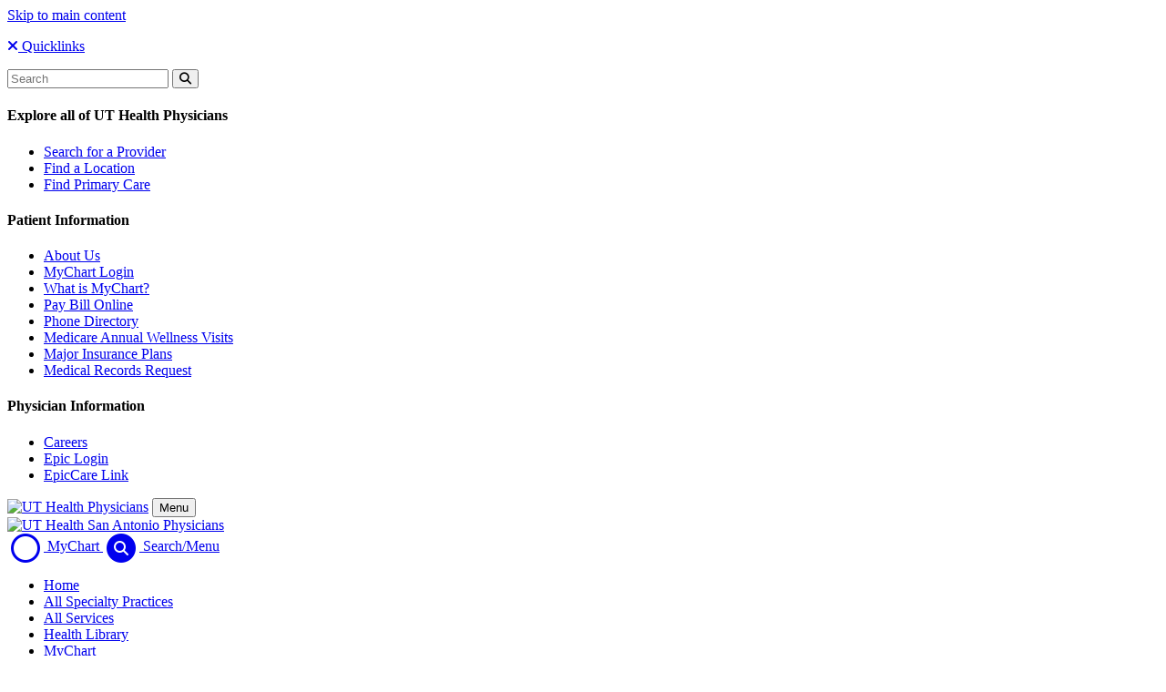

--- FILE ---
content_type: text/html; charset=UTF-8
request_url: https://uthscsa.edu/physicians/annual-medicare-wellness-visits
body_size: 7418
content:
<!DOCTYPE html>
<html lang="en" dir="ltr" prefix="og: https://ogp.me/ns#" class="no-js">
  <head>
    <meta charset="utf-8" />
<meta name="description" content="Medicare now covers two types of office visits — one when you are new to Medicare, and one each year after that. This is a free benefit for all patients with Medicare. Here are some facts you should know so you can take charge of your health and wellness.Your comprehensive &quot;Welcome to Medicare&quot; visit includes:" />
<link rel="canonical" href="https://uthscsa.edu/physicians/annual-medicare-wellness-visits" />
<meta name="Generator" content="Drupal 10 (https://www.drupal.org)" />
<meta name="MobileOptimized" content="width" />
<meta name="HandheldFriendly" content="true" />
<meta name="viewport" content="width=device-width, initial-scale=1.0" />
<meta http-equiv="ImageToolbar" content="false" />
<link rel="icon" href="/physicians/themes/custom/utshield/favicon.ico" type="image/vnd.microsoft.icon" />
<script>window.a2a_config=window.a2a_config||{};a2a_config.callbacks=[];a2a_config.overlays=[];a2a_config.templates={};</script>

    <title>Annual Medicare Wellness Visits | UT Health Physicians</title>
    <link rel="stylesheet" media="all" href="/physicians/sites/physicians/files/css/css_ZbUVYkVrTBLGDyyDCfnF-WFdLtmSgPj1aX6Z6nYTpNc.css?delta=0&amp;language=en&amp;theme=utshield&amp;include=eJyFi1EKxCAMRC8keqQyklgFNWIMpT19u1DY_duf4c1jBkRL0M-AF3ya0pdLT-Bglcbhh_3B8VP178BrLs0NTOwTI2ugaQPVf423PizWopnJ6amLW4hQdraeL1cKe5WI6i6bcUtinbCK9Fff_xtJsg" />
<link rel="stylesheet" media="all" href="/node_modules/@awesome.me/kit-6b407660be/icons/css/all.css" />
<link rel="stylesheet" media="all" href="https://use.fontawesome.com/releases/v6.4.2/css/v4-shims.css" />
<link rel="stylesheet" media="all" href="/physicians/sites/physicians/files/css/css_j9bULJjGpMofK6WdfFOCrIhjF04IxPMLkR-DpA8rgds.css?delta=3&amp;language=en&amp;theme=utshield&amp;include=eJyFi1EKxCAMRC8keqQyklgFNWIMpT19u1DY_duf4c1jBkRL0M-AF3ya0pdLT-Bglcbhh_3B8VP178BrLs0NTOwTI2ugaQPVf423PizWopnJ6amLW4hQdraeL1cKe5WI6i6bcUtinbCK9Fff_xtJsg" />
<link rel="stylesheet" media="all" href="/physicians/sites/physicians/files/css/css_fJHN-CX_pYnCNTOV4-gRvJ3Tj2WnqISKmQNjS5Kfj10.css?delta=4&amp;language=en&amp;theme=utshield&amp;include=eJyFi1EKxCAMRC8keqQyklgFNWIMpT19u1DY_duf4c1jBkRL0M-AF3ya0pdLT-Bglcbhh_3B8VP178BrLs0NTOwTI2ugaQPVf423PizWopnJ6amLW4hQdraeL1cKe5WI6i6bcUtinbCK9Fff_xtJsg" />
<link rel="stylesheet" media="all" href="//fonts.googleapis.com/css2?family=Lora&amp;family=Nunito+Sans:wght@300;400;600;700;900&amp;display=swap" />
<link rel="stylesheet" media="all" href="/physicians/sites/physicians/files/css/css_7XBFRJl1w6JaxIqqrg4Vdhu6aqUF5MxQmVQNC4NqEYw.css?delta=6&amp;language=en&amp;theme=utshield&amp;include=eJyFi1EKxCAMRC8keqQyklgFNWIMpT19u1DY_duf4c1jBkRL0M-AF3ya0pdLT-Bglcbhh_3B8VP178BrLs0NTOwTI2ugaQPVf423PizWopnJ6amLW4hQdraeL1cKe5WI6i6bcUtinbCK9Fff_xtJsg" />

    
    <!-- Bugherd -->
             <script type="text/javascript" src="https://www.bugherd.com/sidebarv2.js?apikey=82qmnlrbux0p2yn7qb0d6w" async="true"></script>
        <!-- Google Tag Manager -->
<script>(function(w,d,s,l,i){w[l]=w[l]||[];w[l].push({'gtm.start':
new Date().getTime(),event:'gtm.js'});var f=d.getElementsByTagName(s)[0],
j=d.createElement(s),dl=l!='dataLayer'?'&l='+l:'';j.async=true;j.src=
'https://www.googletagmanager.com/gtm.js?id='+i+dl;f.parentNode.insertBefore(j,f);
})(window,document,'script','dataLayer','GTM-MXPWFH');</script>
<!-- End Google Tag Manager -->
<!-- Health Professions verify tag -->
<meta name="google-site-verification" content="9B2ApFfaaGYzusfcQJDxbRTtUvCrEiAljB770_ZHAfw" />
  </head>
  <body class="lang-en section-physicians theme-academics path-node node--type-page hide-alamo">
    <a href="#main-content" class="visually-hidden focusable skip-link">
      Skip to main content
    </a>
    
      <div class="dialog-off-canvas-main-canvas" data-off-canvas-main-canvas>
    



<div class="off-canvas position-right is-transition-push is-closed" id="offCanvasRight" data-off-canvas aria-hidden="true">


  

<!-- Quicklinks Content -->
  <div class="title-bar quicklinks">
    <div class="title-bar-left">     
      <p><a href="#" data-close="offCanvasRight"><i class="fas fa-times"></i> Quicklinks</a></p>  
        <form class="search" action="/physicians/search-results" name="UTsearchform" id="cse-search-box" onsubmit="setSearch();" >
    <input type="hidden" name="cx" value="010437378810256615478:z-vqz5mlaj8" /><input type="search" class="search-box" placeholder="Search" name="q" id="search" title="Please enter your search term here">
    <button type="submit">
        <i class="fa fa-search"></i>
    </button>
</form>   
                <div class="paragraph paragraph--type--quicklinks-fields paragraph--view-mode--full">
                  <h4>Explore all of UT Health Physicians</h4>
            <div class="no-bullet arrow">
 <ul>
  <li><a href="https://providers.uthscsa.edu">Search for a Provider</a></li>
  <li><a href="/physicians/locations">Find a Location</a></li>
  <li><a href="/physicians/primary-care">Find Primary Care</a></li>
</ul>
</div>
      </div>

                    <div class="paragraph paragraph--type--quicklinks-fields paragraph--view-mode--full">
                  <h4>Patient Information</h4>
            <div class="no-bullet arrow">
 <ul>
  <li><a href="/physicians/about">About Us</a></li>
  <li><a href="https://mychart.utmedicinesa.com/mychart/">MyChart Login</a></li>
  <li><a href="/physicians/mychart">What is MyChart?</a></li>
  <li><a href="https://mychart.utmedicinesa.com/mychart/Authentication/Login">Pay Bill Online</a></li>
  <li><a href="/physicians/practice-locations">Phone Directory</a></li>
  <li><a href="/physicians/annual-medicare-wellness-visits">Medicare Annual Wellness Visits</a></li>
  <li><a href="/physicians/insurance-accepted">Major Insurance Plans</a></li>
  <li><a href="https://uthscsa.edu/physicians/patients-and-families/records-request">Medical Records Request</a></li>
</ul>
</div>
      </div>

                    <div class="paragraph paragraph--type--quicklinks-fields paragraph--view-mode--full">
                  <h4>Physician Information</h4>
            <div class="no-bullet arrow">
 <ul>
  <li><a href="/physicians/careers">Careers</a></li>
  <li><a href="https://citrix.utmsa.com/">Epic Login</a></li>
  <li><a href="/physicians/epiccare-link">EpicCare Link</a></li>
</ul>
</div>
      </div>

              
    </div>
  </div>
</div>
<header class="title-bar" data-responsive-toggle="header">
            <a href="/physicians/" aria-label="UT Health Physicians" title="UT Health Physicians"><img src="/physicians/sites/physicians/files/2023-03/whiteUTHSA_logo.svg" alt="UT Health Physicians"></a>
            <button class="menu-icon" type="button" data-toggle="header">Menu</button>
</header>
          <header id="header" class="off-canvas-content " data-off-canvas-content="">

  <div class="group">
          <div class="logo">
                <a href="/physicians/" aria-label="UT Health Physicians" title="UT Health Physicians"><img src="/physicians/sites/physicians/files/2023-03/logo-utmedicine-patient-care.svg" alt="UT Health San Antonio Physicians"></a>
              </div>
        <div class="right">
      <div class="circle-icons">
                    
      <a href="https://mychart.utmedicinesa.com/mychart/" title="MyChart" aria-label="MyChart">
              <span class="fa-stack outline">
          <i class="far fa-circle fa-stack-2x"></i>
          <i class="fas fa-notes-medical fa-stack-1x fa-inverse"></i>
        </span>
            <span>MyChart</span>
    </a>
  
                                    <a href="#" data-toggle="offCanvasRight" aria-expanded="false" aria-controls="offCanvasRight" title="Search/Menu" aria-label="Search/Menu">
              <span class="fa-stack outline">
                <i class="fas fa-circle fa-stack-2x"></i>
                <i class="fas fa-search fa-stack-1x fa-inverse"></i>
              </span>
            <span>Search/Menu</span>
                  </a>
            </div>
    </div>
  </div>
 
    <nav class="nav-bar" id="nav-bar-mobile">
      <div class="top-bar">
         

    


    
      
      <div class="top-bar-left">
<ul class="menu">
          

      <li class="menu-item--collapsed">
        <a href="https://uthscsa.edu/physicians">Home</a>
               
      </li>
         

      <li class="menu-item--collapsed">
        <a href="https://uthscsa.edu/physicians/specialty-practices">All Specialty Practices</a>
               
      </li>
         

      <li class="menu-item--collapsed">
        <a href="https://uthscsa.edu/physicians/services">All Services</a>
               
      </li>
         

      <li>
        <a href="https://uthscsa.staywellhealthlibrary.com/">Health Library</a>
               
      </li>
         

      <li>
        <a href="https://mychart.utmedicinesa.com/mychart/">MyChart</a>
               
      </li>
        </ul>



</div>


  

 

        
      </div>
    </nav>
  
</header>

  <nav class="nav-bar" id="nav-bar-full">
    <div class="top-bar">
       

    


    
      
      <div class="top-bar-left">
<ul class="menu">
          

      <li class="menu-item--collapsed">
        <a href="https://uthscsa.edu/physicians">Home</a>
               
      </li>
         

      <li class="menu-item--collapsed">
        <a href="https://uthscsa.edu/physicians/specialty-practices">All Specialty Practices</a>
               
      </li>
         

      <li class="menu-item--collapsed">
        <a href="https://uthscsa.edu/physicians/services">All Services</a>
               
      </li>
         

      <li>
        <a href="https://uthscsa.staywellhealthlibrary.com/">Health Library</a>
               
      </li>
         

      <li>
        <a href="https://mychart.utmedicinesa.com/mychart/">MyChart</a>
               
      </li>
        </ul>



</div>


  

 

      
    </div>
  </nav>


       
        <div>
    <section id="block-utshield-breadcrumbs" data-block-plugin-id="system_breadcrumb_block" class="block-utshield-breadcrumbs block block-system block-system-breadcrumb-block">
  
  
    

  
            <nav role="navigation" aria-labelledby="system-breadcrumb">
    <h2 id="system-breadcrumb" class="visually-hidden">Breadcrumb</h2>
    <ul class="breadcrumbs">
                <li>
                  <a href="/physicians/">Home</a>
              </li>
                        <li>
          <span class="show-for-sr">Current: </span>Annual Medicare Wellness Visits
        </li>
              </ul>
  </nav>

    
    
  </section>

  </div>
 
            <div class="row">
                              </div>

      
      
      <div class="grid-container">
                
          
                <div class="region-highlighted panel">
    <div data-drupal-messages-fallback class="hidden"></div>

  </div>


                    

          
              <div>
    <section id="block-utshield-content" data-block-plugin-id="system_main_block" class="block-utshield-content block block-system block-system-main-block">
  
  
    

  
          


 <main class="cell small-12 medium-7 large-8"> 
  <h1><span>Annual Medicare Wellness Visits</span>
</h1>


  
    <div class="view-mode-full">
    <section>
    <div class="grid-x grid-margin-x ">
              <main class="cell large-8 large-order-1 medium-7 medium-order-1 small-12 small-order-2 ">
          <section data-block-plugin-id="field_block:node:page:body" class="block block-layout-builder block-field-blocknodepagebody">
  
  
    

  
          
            <div class="body field field--node-body field--name-body field--type-text-with-summary field--label-hidden field__item"><p>Medicare now covers two types of office visits — one when you are new to Medicare, and one each year after that. This is a free benefit for all patients with Medicare. Here are some facts you should know so you can take charge of your health and wellness.</p><p>Your comprehensive "Welcome to Medicare" visit includes:</p><ul><li>Height, weight, and blood pressure measurements</li><li>A calculation of your body mass index</li><li>A simple vision test</li><li>A review of your potential risk for depression and your level of safety</li><li>An opportunity to talk with your provider about creating <a href="http://www.medicare.gov/manage-your-health/advance-directives/advance-directives-and-long-term-care.html">advance directives</a></li><li>A written plan letting you know which screenings, shots, and other preventive services you need</li></ul><h3>Annual Wellness Visit Coverage</h3><p>Your annual "wellness" visit is not an annual physical — it is a regular strategy session designed to help you and your physician develop an ongoing health plan intended to keep you healthy, safe and independent for a long time. It will enable you and your physician to develop or update a prevention plan, based on your current health and risk factors. If you have Medicare, you will not be charged for this visit.</p><p>Your annual wellness visit includes:</p><ul><li>A review of your medical and family history</li><li>Developing or updating a list of current providers and prescriptions</li><li>Height, weight, blood pressure, and other routine measurements</li><li>Detection of any cognitive impairment</li><li>Personalized health advice<ul><li>A list of risk factors and treatment options for you</li><li>A screening schedule (similar to a checklist) for appropriate preventive services</li><li><a href="http://www.medicare.gov/coverage/your-medicare-coverage.html">Learn more about coverage for screenings, shots and other preventive services</a>.</li></ul></li></ul><p>To make the most of your "Welcome to Medicare" or "Medicare Wellness Visit," please bring the following items with you:</p><ul><li>A completed Health Risk Assessment. Please print and complete this document prior to your visit:<ul><li><a href="/physicians/sites/physicians/files/2024-02/HRA%20Template.pdf">Health Risk Assessment (English)</a></li><li><a href="/physicians/sites/physicians/files/2024-02/HRATemplateSpanish.pdf">Health Risk Assessment (Spanish)&nbsp;</a></li></ul></li><li>Medical records, including immunization records</li><li>Before your appointment, try to learn as much as you can about your family's health history. Any information you give your doctor can help determine if you're at risk for certain diseases.</li><li>A list of prescription drugs and over-the-counter medications that you currently take, how often you take them and why.</li></ul></div>
      

    
    
  </section>

        </main>
                    <aside class="cell large-4 large-order-2 medium-5 medium-order-2 small-12 small-order-1 ">
          <section class="block block-layout-builder block-inline-blocktext" data-block-plugin-id="inline_block:text" data-inline-block-uuid="414edb97-c75b-4869-9e06-a22ff5c394ab">
  
  
    

  
          
            <div class="body field field--block-content-body field--name-body field--type-text-with-summary field--label-hidden field__item"><h2>Schedule your Medicare Wellness Visit</h2><p>If you have any questions, please contact one of our family or geriatric medicine practices:</p><ul><li><a href="/physicians/location/CHRISTUS-Santa-Rosa-Medical-Center-Tower-2">UT Health Geriatrics &amp; Palliative Care</a><br>2833 Babcock Rd<br>San Antonio,&nbsp;TX&nbsp;78229<br>Phone:&nbsp;<a href="tel:2104509890">210-450-9890</a></li><li><a href="/physicians/location/UT-Health-Hill-Country">UT Health Hill Country</a><br>25723 Old Fredericksburg Road<br>Boerne,&nbsp;TX&nbsp;78015<br>Phone:&nbsp;<a href="tel:2104506800">210-450-6800</a></li><li><a href="/physicians/location/Medical-Arts-Research-Center">UT Health Medical Arts &amp; Research Center</a><br>8300 Floyd Curl Drive<br>San Antonio,&nbsp;TX&nbsp;78229<br>Family Medicine Phone:&nbsp;<a href="tel:2104509100">210-450-9100</a><br>Internal Medicine Phone: <a href="tel:2104509890">210-450-9890</a></li><li><a href="/physicians/location/Medical-Drive-Primary-Care-Center">UT Health Medical Drive</a><br>3939 Medical Drive, Suite 100<br>San Antonio,&nbsp;TX&nbsp;78229<br>Phone:&nbsp;<a href="tel:2104506120">210-450-6120</a></li><li><a href="/physicians/location/UT-Health-Shavano">UT Health Shavano</a><br>14530 NW Military Highway<br>San Antonio,&nbsp;TX&nbsp;78231<br>Phone:&nbsp;<a href="tel:2104506620">210-450-6620</a></li><li><a href="/physicians/location/Verde-Hills">UT Health Verde Hills</a><br>10350 Bandera Road<br>San Antonio,&nbsp;TX&nbsp;78250<br>Phone:&nbsp;<a href="tel:2104506530">210-450-6530</a></li><li><a href="/physicians/location/Westover-Hills">UT Health Westover Hills</a><br>11212 Hwy 151, Plaza 1, Suite 100<br>San Antonio,&nbsp;TX&nbsp;78251<br>Phone:&nbsp;<a href="tel:2104509900">210-450-9900</a></li><li><a href="/physicians/location/UT-Health-De-Zavala">UT Health De Zavala</a><br>4306 De Zavala Rd.<br>San Antonio,&nbsp;TX&nbsp;78230<br>Phone:&nbsp;<a href="tel:2104506720">210-450-6720</a></li><li><a href="https://wp.uthscsa.edu/regional-physician-network/patient-information/#PCP">Regional Physician Network ACO Providers</a></li></ul></div>
      

    
    
  </section>

        </aside>
          </div>
</section>
  </div>

  
  
  
  </main>
  <aside class="cell small-12 medium-5 large-4">
  </aside>



    
    
  </section>

  </div>

         
        
                      </div>
                   
                      
                <div>
        
<section id="block-utshield-config-pages-2" data-block-plugin-id="config_pages_block" class="block-utshield-config-pages-2 block block-config-pages block-config-pages-block">
  
  
    

  <footer class="flatten" role="contentinfo">
<div class="alamo">

    <!--<img src="../../images/logo-alamo-only.svg">-->
    <svg version="1.1" id="Layer_1" xmlns="http://www.w3.org/2000/svg" xmlns:xlink="http://www.w3.org/1999/xlink" x="0px" y="0px" viewBox="0 0 116.256 47.344" enable-background="new 0 0 116.256 47.344" xml:space="preserve">
      <path id="never-forget" d="M0.116,47.344l116.069-0.002V44.05v-10.1v-4.303h-14.539v-5.724h-3.418c0,0-7.529,0.29-13.178-3.052 c-5.586-3.306-6.625-6.449-6.641-6.464V9.806h-7.446C69.692,4.193,64.675,0,58.674,0c-6.003,0-11.02,4.193-12.29,9.806h-7.579v4.601c-0.029,0.03-1.068,3.165-6.639,6.464c-5.649,3.342-13.179,3.052-13.179,3.052h-4.449v5.724H0v4.303v10.1v3.228"></path>
    </svg>
  </div>
    <div class="shield">
        <section class="grid-container">
            <div class="grid-x grid-margin-x align-center">
                <div class="cell large-12">
                
                                      <h2>UT Health San Antonio</h2>
                                                        <h3>Physicians</h3>
                                  </div>
                <div class="cell large-3 medium-4 small-10">
                    <div class="contact">
                                              <a href="tel:210-450-9000" class="fa-stack" aria-label="Click to call 210-450-9000" title="Telephone number">
                            <i class="fas fa-circle fa-stack-2x"></i>
                            <i class="fas fa-phone fa-stack-1x fa-inverse"></i>
                        </a>
                        <a href="tel:210-450-9000" aria-label="Click to call 210-450-9000" title="Telephone number">210-450-9000</a> 
                                          </div>
                    <div class="contact">
                        <a href="" class="fa-stack" aria-label="Map and directions" title="Map and directions">
                            <i class="fas fa-circle fa-stack-2x"></i>
                            <i class="fas fa-map-marker-alt fa-stack-1x fa-inverse"></i>
                        </a> 
                    
                        <address>
                                                                                    8300 Floyd Curl Dr.<br>
                                                                                                                  San Antonio, 
                                                                                      TX
                                                                                      78229
                                                                                                        </address>
                    </div>
                    <div class="contact">
                                          </div>
                    
                </div>
                <div class="cell large-3 medium-4 small-10">
                                      <ul>
                                                                        <li><a class="arrow" href="/physicians/contact" aria-label="Contact us" title="Contact us">Contact us</a></li>
                                                                                                <li><a class="arrow" href="/physicians/careers" aria-label="Careers" title="Careers">Careers</a></li>
                                                                                                <li><a class="arrow" href="https://secure.ethicspoint.com/domain/media/en/gui/67623/index.html" aria-label="Compliance Hotline" title="Compliance Hotline">Compliance Hotline</a></li>
                                                                                                <li><a class="arrow" href="https://uthscsa.edu/university/regulatory-notices" aria-label="Regulatory Notices" title="Regulatory Notices">Regulatory Notices</a></li>
                                                                                                <li><a class="arrow" href="https://wp.uthscsa.edu/pao/hop/" aria-label="Policies" title="Policies">Policies</a></li>
                                                                                                <li><a class="arrow" href="https://uthscsa.edu/university/regulatory-notices/sms-terms-conditions" aria-label="SMS Terms and Conditions" title="SMS Terms and Conditions">SMS Terms and Conditions</a></li>
                                                                                                <li><a class="arrow" href="https://uthscsa.edu/physicians/insurance-accepted" aria-label="Insurances We Accept" title="Insurances We Accept">Insurances We Accept</a></li>
                                                                  </ul>
                  
                    <div class="social">
                        <ul>
                                                      <li><a href="https://www.facebook.com/UTHealthSAphysicians" aria-label="UT Health San Antonio on Facebook" title="Facebook link"><i class="fab fa-facebook-square fa-2x"></i></a></li>
                                                                                                                                    <li><a href="https://twitter.com/UTHealthcareSA" aria-label="UT Health San Antonio on Twitter" title="Twitter link"><i class="fa-brands fa-square-x-twitter fa-2x"></i></a></li>
                                                                            </ul>
                    </div>
                </div>
                <div class="cell large-5 medium-4 small-10">
                                          <p>We make lives better ®</p><p>The University of Texas Health Science Center at San Antonio, also called&nbsp;<a href="https://uthscsa.edu/">UT Health San Antonio</a>, is a leading academic health center with a mission to make lives better through excellence in&nbsp;<a href="https://uthscsa.edu/academics">advanced academics</a>,&nbsp;<a href="https://uthscsa.edu/research">life-saving research</a>&nbsp;and comprehensive clinical care including&nbsp;<a href="https://providers.uthscsa.edu/locations/">health</a>,&nbsp;<a href="https://uthscsa.edu/utdentistry">dental</a>&nbsp;and&nbsp;<a href="https://cancer.uthscsa.edu/">cancer services</a>.</p>
                                    </div>
                <div class="cell large-1 medium-0 small-0"></div>
            </div>    
        </section>
    </div>
    <section class="bleed">
        <div class="grid-container">
            <div class="grid-x">
                <div class="cell">
                                          <p><a href="/university/web-privacy">Web Privacy</a> | Links from websites affiliated with <span>UT Health San Antonio’s</span> website (uthscsa.edu) to other websites do not constitute or imply university endorsement of those sites, their content or products and services associated with those sites. The content on this website is intended to be used for informational purposes only. Health information on this site is not meant to be used to diagnose or treat conditions. Consult a healthcare provider if you are in need of treatment.</p>
                                    </div>
            </div>
        </div>
    </section>
</footer>




    
    
  </section>

  </div>

        
                               
              
      
                           
      
  </div>

    
    <script type="application/json" data-drupal-selector="drupal-settings-json">{"path":{"baseUrl":"\/physicians\/","pathPrefix":"","currentPath":"node\/4026","currentPathIsAdmin":false,"isFront":false,"currentLanguage":"en"},"pluralDelimiter":"\u0003","suppressDeprecationErrors":true,"sticky":{"selector":".stick-to-top","top_spacing":"0","bottom_spacing":"16","class_name":"is-sticky","wrapper_class_name":"sticky-wrapper","center":0,"get_width_from":"","width_from_wrapper":1,"responsive_width":0,"z_index":"auto"},"miniorange_saml":{"base_url":"https:\/\/uthscsa.edu\/physicians"},"ajax":[],"user":{"uid":0,"permissionsHash":"6a83d92e14e0bfe4af6ecbaa205b0f665e9bd8e5dc73bbbd8121bd765476b476"}}</script>
<script src="/physicians/sites/physicians/files/js/js_K2EgWuM5rUpUqnWBmvzgCjlzviw_DvQv2Jqitzzz6UU.js?scope=footer&amp;delta=0&amp;language=en&amp;theme=utshield&amp;include=eJxdiDsOwCAIQC9E9EiGFrWkCongYE_foU6d3geJXFFWxC2hDBWHzsI6UGpOhr3FXwfP5mDO573iB5huF-dGsTY9sMEzx5GKTiF0Vtn7Bfd-LL4"></script>
<script src="https://static.addtoany.com/menu/page.js" defer></script>
<script src="/physicians/sites/physicians/files/js/js_B66I2xGoydrBelTx-aJHPbGo8vUsbtIPEITSj5wblac.js?scope=footer&amp;delta=2&amp;language=en&amp;theme=utshield&amp;include=eJxdiDsOwCAIQC9E9EiGFrWkCongYE_foU6d3geJXFFWxC2hDBWHzsI6UGpOhr3FXwfP5mDO573iB5huF-dGsTY9sMEzx5GKTiF0Vtn7Bfd-LL4"></script>

  </body>
</html>
